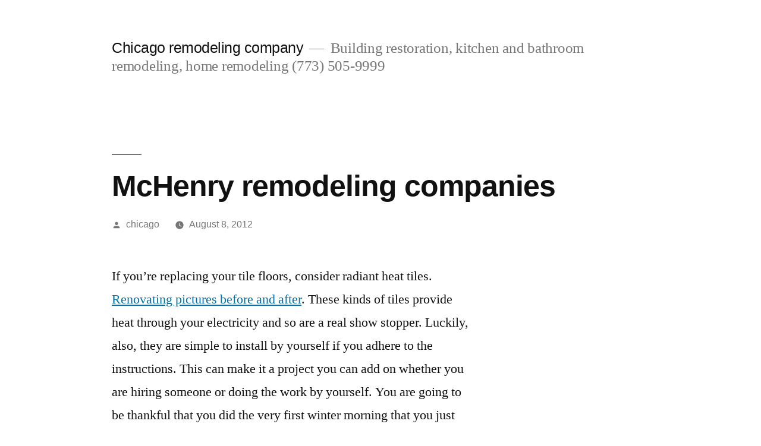

--- FILE ---
content_type: text/html; charset=UTF-8
request_url: https://www.chicagoremodelingcompany.com/mchenry-remodeling-companies/
body_size: 19736
content:
<!doctype html>
<html dir="ltr" lang="en-US">
<head>
	<meta charset="UTF-8" />
	<meta name="viewport" content="width=device-width, initial-scale=1.0" />
	<link rel="profile" href="https://gmpg.org/xfn/11" />
	<title>McHenry Bathroom remodeling ideas and pictures | Chicago remodeling company</title>
<style id="wpr-usedcss">img.emoji{display:inline!important;border:none!important;box-shadow:none!important;height:1em!important;width:1em!important;margin:0 .07em!important;vertical-align:-.1em!important;background:0 0!important;padding:0!important}:where(.wp-block-button__link){border-radius:9999px;box-shadow:none;padding:calc(.667em + 2px) calc(1.333em + 2px);text-decoration:none}:where(.wp-block-calendar table:not(.has-background) th){background:#ddd}:where(.wp-block-columns){margin-bottom:1.75em}:where(.wp-block-columns.has-background){padding:1.25em 2.375em}:where(.wp-block-post-comments input[type=submit]){border:none}:where(.wp-block-cover-image:not(.has-text-color)),:where(.wp-block-cover:not(.has-text-color)){color:#fff}:where(.wp-block-cover-image.is-light:not(.has-text-color)),:where(.wp-block-cover.is-light:not(.has-text-color)){color:#000}:where(.wp-block-file){margin-bottom:1.5em}:where(.wp-block-file__button){border-radius:2em;display:inline-block;padding:.5em 1em}:where(.wp-block-file__button):is(a):active,:where(.wp-block-file__button):is(a):focus,:where(.wp-block-file__button):is(a):hover,:where(.wp-block-file__button):is(a):visited{box-shadow:none;color:#fff;opacity:.85;text-decoration:none}:where(.wp-block-latest-comments:not([style*=line-height] .wp-block-latest-comments__comment)){line-height:1.1}:where(.wp-block-latest-comments:not([style*=line-height] .wp-block-latest-comments__comment-excerpt p)){line-height:1.8}ul{box-sizing:border-box}:where(.wp-block-navigation.has-background .wp-block-navigation-item a:not(.wp-element-button)),:where(.wp-block-navigation.has-background .wp-block-navigation-submenu a:not(.wp-element-button)){padding:.5em 1em}:where(.wp-block-navigation .wp-block-navigation__submenu-container .wp-block-navigation-item a:not(.wp-element-button)),:where(.wp-block-navigation .wp-block-navigation__submenu-container .wp-block-navigation-submenu a:not(.wp-element-button)),:where(.wp-block-navigation .wp-block-navigation__submenu-container .wp-block-navigation-submenu button.wp-block-navigation-item__content),:where(.wp-block-navigation .wp-block-navigation__submenu-container .wp-block-pages-list__item button.wp-block-navigation-item__content){padding:.5em 1em}:where(p.has-text-color:not(.has-link-color)) a{color:inherit}:where(.wp-block-post-excerpt){margin-bottom:var(--wp--style--block-gap);margin-top:var(--wp--style--block-gap)}:where(.wp-block-preformatted.has-background){padding:1.25em 2.375em}:where(.wp-block-pullquote){margin:0 0 1em}:where(.wp-block-search__button){border:1px solid #ccc;padding:6px 10px}:where(.wp-block-search__button-inside .wp-block-search__inside-wrapper){border:1px solid #949494;box-sizing:border-box;padding:4px}:where(.wp-block-search__button-inside .wp-block-search__inside-wrapper) .wp-block-search__input{border:none;border-radius:0;padding:0 4px}:where(.wp-block-search__button-inside .wp-block-search__inside-wrapper) .wp-block-search__input:focus{outline:0}:where(.wp-block-search__button-inside .wp-block-search__inside-wrapper) :where(.wp-block-search__button){padding:4px 8px}:where(.wp-block-term-description){margin-bottom:var(--wp--style--block-gap);margin-top:var(--wp--style--block-gap)}:where(pre.wp-block-verse){font-family:inherit}.entry-content{counter-reset:footnotes}:root{--wp--preset--font-size--normal:16px;--wp--preset--font-size--huge:42px}.screen-reader-text{clip:rect(1px,1px,1px,1px);word-wrap:normal!important;border:0;-webkit-clip-path:inset(50%);clip-path:inset(50%);height:1px;margin:-1px;overflow:hidden;padding:0;position:absolute;width:1px}.screen-reader-text:focus{clip:auto!important;background-color:#ddd;-webkit-clip-path:none;clip-path:none;color:#444;display:block;font-size:1em;height:auto;left:5px;line-height:normal;padding:15px 23px 14px;text-decoration:none;top:5px;width:auto;z-index:100000}html :where(.has-border-color){border-style:solid}html :where([style*=border-top-color]){border-top-style:solid}html :where([style*=border-right-color]){border-right-style:solid}html :where([style*=border-bottom-color]){border-bottom-style:solid}html :where([style*=border-left-color]){border-left-style:solid}html :where([style*=border-width]){border-style:solid}html :where([style*=border-top-width]){border-top-style:solid}html :where([style*=border-right-width]){border-right-style:solid}html :where([style*=border-bottom-width]){border-bottom-style:solid}html :where([style*=border-left-width]){border-left-style:solid}html :where(img[class*=wp-image-]){height:auto;max-width:100%}:where(figure){margin:0 0 1em}html :where(.is-position-sticky){--wp-admin--admin-bar--position-offset:var(--wp-admin--admin-bar--height,0px)}@media screen and (max-width:600px){html :where(.is-position-sticky){--wp-admin--admin-bar--position-offset:0px}}:where(.wp-block-group.has-background){padding:1.25em 2.375em}body{--wp--preset--color--black:#000000;--wp--preset--color--cyan-bluish-gray:#abb8c3;--wp--preset--color--white:#FFF;--wp--preset--color--pale-pink:#f78da7;--wp--preset--color--vivid-red:#cf2e2e;--wp--preset--color--luminous-vivid-orange:#ff6900;--wp--preset--color--luminous-vivid-amber:#fcb900;--wp--preset--color--light-green-cyan:#7bdcb5;--wp--preset--color--vivid-green-cyan:#00d084;--wp--preset--color--pale-cyan-blue:#8ed1fc;--wp--preset--color--vivid-cyan-blue:#0693e3;--wp--preset--color--vivid-purple:#9b51e0;--wp--preset--color--primary:#0073a8;--wp--preset--color--secondary:#005075;--wp--preset--color--dark-gray:#111;--wp--preset--color--light-gray:#767676;--wp--preset--gradient--vivid-cyan-blue-to-vivid-purple:linear-gradient(135deg,rgba(6, 147, 227, 1) 0%,rgb(155, 81, 224) 100%);--wp--preset--gradient--light-green-cyan-to-vivid-green-cyan:linear-gradient(135deg,rgb(122, 220, 180) 0%,rgb(0, 208, 130) 100%);--wp--preset--gradient--luminous-vivid-amber-to-luminous-vivid-orange:linear-gradient(135deg,rgba(252, 185, 0, 1) 0%,rgba(255, 105, 0, 1) 100%);--wp--preset--gradient--luminous-vivid-orange-to-vivid-red:linear-gradient(135deg,rgba(255, 105, 0, 1) 0%,rgb(207, 46, 46) 100%);--wp--preset--gradient--very-light-gray-to-cyan-bluish-gray:linear-gradient(135deg,rgb(238, 238, 238) 0%,rgb(169, 184, 195) 100%);--wp--preset--gradient--cool-to-warm-spectrum:linear-gradient(135deg,rgb(74, 234, 220) 0%,rgb(151, 120, 209) 20%,rgb(207, 42, 186) 40%,rgb(238, 44, 130) 60%,rgb(251, 105, 98) 80%,rgb(254, 248, 76) 100%);--wp--preset--gradient--blush-light-purple:linear-gradient(135deg,rgb(255, 206, 236) 0%,rgb(152, 150, 240) 100%);--wp--preset--gradient--blush-bordeaux:linear-gradient(135deg,rgb(254, 205, 165) 0%,rgb(254, 45, 45) 50%,rgb(107, 0, 62) 100%);--wp--preset--gradient--luminous-dusk:linear-gradient(135deg,rgb(255, 203, 112) 0%,rgb(199, 81, 192) 50%,rgb(65, 88, 208) 100%);--wp--preset--gradient--pale-ocean:linear-gradient(135deg,rgb(255, 245, 203) 0%,rgb(182, 227, 212) 50%,rgb(51, 167, 181) 100%);--wp--preset--gradient--electric-grass:linear-gradient(135deg,rgb(202, 248, 128) 0%,rgb(113, 206, 126) 100%);--wp--preset--gradient--midnight:linear-gradient(135deg,rgb(2, 3, 129) 0%,rgb(40, 116, 252) 100%);--wp--preset--font-size--small:19.5px;--wp--preset--font-size--medium:20px;--wp--preset--font-size--large:36.5px;--wp--preset--font-size--x-large:42px;--wp--preset--font-size--normal:22px;--wp--preset--font-size--huge:49.5px;--wp--preset--spacing--20:0.44rem;--wp--preset--spacing--30:0.67rem;--wp--preset--spacing--40:1rem;--wp--preset--spacing--50:1.5rem;--wp--preset--spacing--60:2.25rem;--wp--preset--spacing--70:3.38rem;--wp--preset--spacing--80:5.06rem;--wp--preset--shadow--natural:6px 6px 9px rgba(0, 0, 0, .2);--wp--preset--shadow--deep:12px 12px 50px rgba(0, 0, 0, .4);--wp--preset--shadow--sharp:6px 6px 0px rgba(0, 0, 0, .2);--wp--preset--shadow--outlined:6px 6px 0px -3px rgba(255, 255, 255, 1),6px 6px rgba(0, 0, 0, 1);--wp--preset--shadow--crisp:6px 6px 0px rgba(0, 0, 0, 1)}:where(.is-layout-flex){gap:.5em}:where(.is-layout-grid){gap:.5em}:where(.wp-block-post-template.is-layout-flex){gap:1.25em}:where(.wp-block-post-template.is-layout-grid){gap:1.25em}:where(.wp-block-columns.is-layout-flex){gap:2em}:where(.wp-block-columns.is-layout-grid){gap:2em}@font-face{font-display:swap;font-family:NonBreakingSpaceOverride;src:url([data-uri]) format("woff2"),url([data-uri]) format("woff")}.entry-footer:lang(ar),.entry-meta:lang(ar),.post-navigation .post-title:lang(ar),.site-info:lang(ar),.site-title:lang(ar),.widget_archive ul li:lang(ar),.widget_categories ul li:lang(ar),.widget_meta ul li:lang(ar),.widget_recent_comments ul li:lang(ar),.widget_recent_entries ul li:lang(ar),body:lang(ar),h1:lang(ar),h2:lang(ar),h3:lang(ar),input:lang(ar),input:lang(ar)[type=submit]{font-family:Tahoma,Arial,sans-serif}.entry-footer:lang(ary),.entry-meta:lang(ary),.post-navigation .post-title:lang(ary),.site-info:lang(ary),.site-title:lang(ary),.widget_archive ul li:lang(ary),.widget_categories ul li:lang(ary),.widget_meta ul li:lang(ary),.widget_recent_comments ul li:lang(ary),.widget_recent_entries ul li:lang(ary),body:lang(ary),h1:lang(ary),h2:lang(ary),h3:lang(ary),input:lang(ary),input:lang(ary)[type=submit]{font-family:Tahoma,Arial,sans-serif}.entry-footer:lang(azb),.entry-meta:lang(azb),.post-navigation .post-title:lang(azb),.site-info:lang(azb),.site-title:lang(azb),.widget_archive ul li:lang(azb),.widget_categories ul li:lang(azb),.widget_meta ul li:lang(azb),.widget_recent_comments ul li:lang(azb),.widget_recent_entries ul li:lang(azb),body:lang(azb),h1:lang(azb),h2:lang(azb),h3:lang(azb),input:lang(azb),input:lang(azb)[type=submit]{font-family:Tahoma,Arial,sans-serif}.entry-footer:lang(ckb),.entry-meta:lang(ckb),.post-navigation .post-title:lang(ckb),.site-info:lang(ckb),.site-title:lang(ckb),.widget_archive ul li:lang(ckb),.widget_categories ul li:lang(ckb),.widget_meta ul li:lang(ckb),.widget_recent_comments ul li:lang(ckb),.widget_recent_entries ul li:lang(ckb),body:lang(ckb),h1:lang(ckb),h2:lang(ckb),h3:lang(ckb),input:lang(ckb),input:lang(ckb)[type=submit]{font-family:Tahoma,Arial,sans-serif}.entry-footer:lang(fa-IR),.entry-meta:lang(fa-IR),.post-navigation .post-title:lang(fa-IR),.site-info:lang(fa-IR),.site-title:lang(fa-IR),.widget_archive ul li:lang(fa-IR),.widget_categories ul li:lang(fa-IR),.widget_meta ul li:lang(fa-IR),.widget_recent_comments ul li:lang(fa-IR),.widget_recent_entries ul li:lang(fa-IR),body:lang(fa-IR),h1:lang(fa-IR),h2:lang(fa-IR),h3:lang(fa-IR),input:lang(fa-IR),input:lang(fa-IR)[type=submit]{font-family:Tahoma,Arial,sans-serif}.entry-footer:lang(haz),.entry-meta:lang(haz),.post-navigation .post-title:lang(haz),.site-info:lang(haz),.site-title:lang(haz),.widget_archive ul li:lang(haz),.widget_categories ul li:lang(haz),.widget_meta ul li:lang(haz),.widget_recent_comments ul li:lang(haz),.widget_recent_entries ul li:lang(haz),body:lang(haz),h1:lang(haz),h2:lang(haz),h3:lang(haz),input:lang(haz),input:lang(haz)[type=submit]{font-family:Tahoma,Arial,sans-serif}.entry-footer:lang(ps),.entry-meta:lang(ps),.post-navigation .post-title:lang(ps),.site-info:lang(ps),.site-title:lang(ps),.widget_archive ul li:lang(ps),.widget_categories ul li:lang(ps),.widget_meta ul li:lang(ps),.widget_recent_comments ul li:lang(ps),.widget_recent_entries ul li:lang(ps),body:lang(ps),h1:lang(ps),h2:lang(ps),h3:lang(ps),input:lang(ps),input:lang(ps)[type=submit]{font-family:Tahoma,Arial,sans-serif}.entry-footer:lang(be),.entry-meta:lang(be),.post-navigation .post-title:lang(be),.site-info:lang(be),.site-title:lang(be),.widget_archive ul li:lang(be),.widget_categories ul li:lang(be),.widget_meta ul li:lang(be),.widget_recent_comments ul li:lang(be),.widget_recent_entries ul li:lang(be),body:lang(be),h1:lang(be),h2:lang(be),h3:lang(be),input:lang(be),input:lang(be)[type=submit]{font-family:"Helvetica Neue",Helvetica,"Segoe UI",Arial,sans-serif}.entry-footer:lang(bg-BG),.entry-meta:lang(bg-BG),.post-navigation .post-title:lang(bg-BG),.site-info:lang(bg-BG),.site-title:lang(bg-BG),.widget_archive ul li:lang(bg-BG),.widget_categories ul li:lang(bg-BG),.widget_meta ul li:lang(bg-BG),.widget_recent_comments ul li:lang(bg-BG),.widget_recent_entries ul li:lang(bg-BG),body:lang(bg-BG),h1:lang(bg-BG),h2:lang(bg-BG),h3:lang(bg-BG),input:lang(bg-BG),input:lang(bg-BG)[type=submit]{font-family:"Helvetica Neue",Helvetica,"Segoe UI",Arial,sans-serif}.entry-footer:lang(kk),.entry-meta:lang(kk),.post-navigation .post-title:lang(kk),.site-info:lang(kk),.site-title:lang(kk),.widget_archive ul li:lang(kk),.widget_categories ul li:lang(kk),.widget_meta ul li:lang(kk),.widget_recent_comments ul li:lang(kk),.widget_recent_entries ul li:lang(kk),body:lang(kk),h1:lang(kk),h2:lang(kk),h3:lang(kk),input:lang(kk),input:lang(kk)[type=submit]{font-family:"Helvetica Neue",Helvetica,"Segoe UI",Arial,sans-serif}.entry-footer:lang(mk-MK),.entry-meta:lang(mk-MK),.post-navigation .post-title:lang(mk-MK),.site-info:lang(mk-MK),.site-title:lang(mk-MK),.widget_archive ul li:lang(mk-MK),.widget_categories ul li:lang(mk-MK),.widget_meta ul li:lang(mk-MK),.widget_recent_comments ul li:lang(mk-MK),.widget_recent_entries ul li:lang(mk-MK),body:lang(mk-MK),h1:lang(mk-MK),h2:lang(mk-MK),h3:lang(mk-MK),input:lang(mk-MK),input:lang(mk-MK)[type=submit]{font-family:"Helvetica Neue",Helvetica,"Segoe UI",Arial,sans-serif}.entry-footer:lang(mn),.entry-meta:lang(mn),.post-navigation .post-title:lang(mn),.site-info:lang(mn),.site-title:lang(mn),.widget_archive ul li:lang(mn),.widget_categories ul li:lang(mn),.widget_meta ul li:lang(mn),.widget_recent_comments ul li:lang(mn),.widget_recent_entries ul li:lang(mn),body:lang(mn),h1:lang(mn),h2:lang(mn),h3:lang(mn),input:lang(mn),input:lang(mn)[type=submit]{font-family:"Helvetica Neue",Helvetica,"Segoe UI",Arial,sans-serif}.entry-footer:lang(ru-RU),.entry-meta:lang(ru-RU),.post-navigation .post-title:lang(ru-RU),.site-info:lang(ru-RU),.site-title:lang(ru-RU),.widget_archive ul li:lang(ru-RU),.widget_categories ul li:lang(ru-RU),.widget_meta ul li:lang(ru-RU),.widget_recent_comments ul li:lang(ru-RU),.widget_recent_entries ul li:lang(ru-RU),body:lang(ru-RU),h1:lang(ru-RU),h2:lang(ru-RU),h3:lang(ru-RU),input:lang(ru-RU),input:lang(ru-RU)[type=submit]{font-family:"Helvetica Neue",Helvetica,"Segoe UI",Arial,sans-serif}.entry-footer:lang(sah),.entry-meta:lang(sah),.post-navigation .post-title:lang(sah),.site-info:lang(sah),.site-title:lang(sah),.widget_archive ul li:lang(sah),.widget_categories ul li:lang(sah),.widget_meta ul li:lang(sah),.widget_recent_comments ul li:lang(sah),.widget_recent_entries ul li:lang(sah),body:lang(sah),h1:lang(sah),h2:lang(sah),h3:lang(sah),input:lang(sah),input:lang(sah)[type=submit]{font-family:"Helvetica Neue",Helvetica,"Segoe UI",Arial,sans-serif}.entry-footer:lang(sr-RS),.entry-meta:lang(sr-RS),.post-navigation .post-title:lang(sr-RS),.site-info:lang(sr-RS),.site-title:lang(sr-RS),.widget_archive ul li:lang(sr-RS),.widget_categories ul li:lang(sr-RS),.widget_meta ul li:lang(sr-RS),.widget_recent_comments ul li:lang(sr-RS),.widget_recent_entries ul li:lang(sr-RS),body:lang(sr-RS),h1:lang(sr-RS),h2:lang(sr-RS),h3:lang(sr-RS),input:lang(sr-RS),input:lang(sr-RS)[type=submit]{font-family:"Helvetica Neue",Helvetica,"Segoe UI",Arial,sans-serif}.entry-footer:lang(tt-RU),.entry-meta:lang(tt-RU),.post-navigation .post-title:lang(tt-RU),.site-info:lang(tt-RU),.site-title:lang(tt-RU),.widget_archive ul li:lang(tt-RU),.widget_categories ul li:lang(tt-RU),.widget_meta ul li:lang(tt-RU),.widget_recent_comments ul li:lang(tt-RU),.widget_recent_entries ul li:lang(tt-RU),body:lang(tt-RU),h1:lang(tt-RU),h2:lang(tt-RU),h3:lang(tt-RU),input:lang(tt-RU),input:lang(tt-RU)[type=submit]{font-family:"Helvetica Neue",Helvetica,"Segoe UI",Arial,sans-serif}.entry-footer:lang(uk),.entry-meta:lang(uk),.post-navigation .post-title:lang(uk),.site-info:lang(uk),.site-title:lang(uk),.widget_archive ul li:lang(uk),.widget_categories ul li:lang(uk),.widget_meta ul li:lang(uk),.widget_recent_comments ul li:lang(uk),.widget_recent_entries ul li:lang(uk),body:lang(uk),h1:lang(uk),h2:lang(uk),h3:lang(uk),input:lang(uk),input:lang(uk)[type=submit]{font-family:"Helvetica Neue",Helvetica,"Segoe UI",Arial,sans-serif}.entry-footer:lang(zh-HK),.entry-meta:lang(zh-HK),.post-navigation .post-title:lang(zh-HK),.site-info:lang(zh-HK),.site-title:lang(zh-HK),.widget_archive ul li:lang(zh-HK),.widget_categories ul li:lang(zh-HK),.widget_meta ul li:lang(zh-HK),.widget_recent_comments ul li:lang(zh-HK),.widget_recent_entries ul li:lang(zh-HK),body:lang(zh-HK),h1:lang(zh-HK),h2:lang(zh-HK),h3:lang(zh-HK),input:lang(zh-HK),input:lang(zh-HK)[type=submit]{font-family:-apple-system,BlinkMacSystemFont,"PingFang HK","Helvetica Neue","Microsoft YaHei New",'STHeiti Light',sans-serif}.entry-footer:lang(zh-TW),.entry-meta:lang(zh-TW),.post-navigation .post-title:lang(zh-TW),.site-info:lang(zh-TW),.site-title:lang(zh-TW),.widget_archive ul li:lang(zh-TW),.widget_categories ul li:lang(zh-TW),.widget_meta ul li:lang(zh-TW),.widget_recent_comments ul li:lang(zh-TW),.widget_recent_entries ul li:lang(zh-TW),body:lang(zh-TW),h1:lang(zh-TW),h2:lang(zh-TW),h3:lang(zh-TW),input:lang(zh-TW),input:lang(zh-TW)[type=submit]{font-family:-apple-system,BlinkMacSystemFont,"PingFang TC","Helvetica Neue","Microsoft YaHei New",'STHeiti Light',sans-serif}.entry-footer:lang(zh-CN),.entry-meta:lang(zh-CN),.post-navigation .post-title:lang(zh-CN),.site-info:lang(zh-CN),.site-title:lang(zh-CN),.widget_archive ul li:lang(zh-CN),.widget_categories ul li:lang(zh-CN),.widget_meta ul li:lang(zh-CN),.widget_recent_comments ul li:lang(zh-CN),.widget_recent_entries ul li:lang(zh-CN),body:lang(zh-CN),h1:lang(zh-CN),h2:lang(zh-CN),h3:lang(zh-CN),input:lang(zh-CN),input:lang(zh-CN)[type=submit]{font-family:-apple-system,BlinkMacSystemFont,"PingFang SC","Helvetica Neue","Microsoft YaHei New",'STHeiti Light',sans-serif}.entry-footer:lang(bn-BD),.entry-meta:lang(bn-BD),.post-navigation .post-title:lang(bn-BD),.site-info:lang(bn-BD),.site-title:lang(bn-BD),.widget_archive ul li:lang(bn-BD),.widget_categories ul li:lang(bn-BD),.widget_meta ul li:lang(bn-BD),.widget_recent_comments ul li:lang(bn-BD),.widget_recent_entries ul li:lang(bn-BD),body:lang(bn-BD),h1:lang(bn-BD),h2:lang(bn-BD),h3:lang(bn-BD),input:lang(bn-BD),input:lang(bn-BD)[type=submit]{font-family:Arial,sans-serif}.entry-footer:lang(hi-IN),.entry-meta:lang(hi-IN),.post-navigation .post-title:lang(hi-IN),.site-info:lang(hi-IN),.site-title:lang(hi-IN),.widget_archive ul li:lang(hi-IN),.widget_categories ul li:lang(hi-IN),.widget_meta ul li:lang(hi-IN),.widget_recent_comments ul li:lang(hi-IN),.widget_recent_entries ul li:lang(hi-IN),body:lang(hi-IN),h1:lang(hi-IN),h2:lang(hi-IN),h3:lang(hi-IN),input:lang(hi-IN),input:lang(hi-IN)[type=submit]{font-family:Arial,sans-serif}.entry-footer:lang(mr),.entry-meta:lang(mr),.post-navigation .post-title:lang(mr),.site-info:lang(mr),.site-title:lang(mr),.widget_archive ul li:lang(mr),.widget_categories ul li:lang(mr),.widget_meta ul li:lang(mr),.widget_recent_comments ul li:lang(mr),.widget_recent_entries ul li:lang(mr),body:lang(mr),h1:lang(mr),h2:lang(mr),h3:lang(mr),input:lang(mr),input:lang(mr)[type=submit]{font-family:Arial,sans-serif}.entry-footer:lang(ne-NP),.entry-meta:lang(ne-NP),.post-navigation .post-title:lang(ne-NP),.site-info:lang(ne-NP),.site-title:lang(ne-NP),.widget_archive ul li:lang(ne-NP),.widget_categories ul li:lang(ne-NP),.widget_meta ul li:lang(ne-NP),.widget_recent_comments ul li:lang(ne-NP),.widget_recent_entries ul li:lang(ne-NP),body:lang(ne-NP),h1:lang(ne-NP),h2:lang(ne-NP),h3:lang(ne-NP),input:lang(ne-NP),input:lang(ne-NP)[type=submit]{font-family:Arial,sans-serif}.entry-footer:lang(el),.entry-meta:lang(el),.post-navigation .post-title:lang(el),.site-info:lang(el),.site-title:lang(el),.widget_archive ul li:lang(el),.widget_categories ul li:lang(el),.widget_meta ul li:lang(el),.widget_recent_comments ul li:lang(el),.widget_recent_entries ul li:lang(el),body:lang(el),h1:lang(el),h2:lang(el),h3:lang(el),input:lang(el),input:lang(el)[type=submit]{font-family:"Helvetica Neue",Helvetica,Arial,sans-serif}.entry-footer:lang(gu),.entry-meta:lang(gu),.post-navigation .post-title:lang(gu),.site-info:lang(gu),.site-title:lang(gu),.widget_archive ul li:lang(gu),.widget_categories ul li:lang(gu),.widget_meta ul li:lang(gu),.widget_recent_comments ul li:lang(gu),.widget_recent_entries ul li:lang(gu),body:lang(gu),h1:lang(gu),h2:lang(gu),h3:lang(gu),input:lang(gu),input:lang(gu)[type=submit]{font-family:Arial,sans-serif}.entry-footer:lang(he-IL),.entry-meta:lang(he-IL),.post-navigation .post-title:lang(he-IL),.site-info:lang(he-IL),.site-title:lang(he-IL),.widget_archive ul li:lang(he-IL),.widget_categories ul li:lang(he-IL),.widget_meta ul li:lang(he-IL),.widget_recent_comments ul li:lang(he-IL),.widget_recent_entries ul li:lang(he-IL),body:lang(he-IL),h1:lang(he-IL),h2:lang(he-IL),h3:lang(he-IL),input:lang(he-IL),input:lang(he-IL)[type=submit]{font-family:"Arial Hebrew",Arial,sans-serif}.entry-footer:lang(ja),.entry-meta:lang(ja),.post-navigation .post-title:lang(ja),.site-info:lang(ja),.site-title:lang(ja),.widget_archive ul li:lang(ja),.widget_categories ul li:lang(ja),.widget_meta ul li:lang(ja),.widget_recent_comments ul li:lang(ja),.widget_recent_entries ul li:lang(ja),body:lang(ja),h1:lang(ja),h2:lang(ja),h3:lang(ja),input:lang(ja),input:lang(ja)[type=submit]{font-family:-apple-system,BlinkMacSystemFont,"Hiragino Sans",Meiryo,"Helvetica Neue",sans-serif}.entry-footer:lang(ko-KR),.entry-meta:lang(ko-KR),.post-navigation .post-title:lang(ko-KR),.site-info:lang(ko-KR),.site-title:lang(ko-KR),.widget_archive ul li:lang(ko-KR),.widget_categories ul li:lang(ko-KR),.widget_meta ul li:lang(ko-KR),.widget_recent_comments ul li:lang(ko-KR),.widget_recent_entries ul li:lang(ko-KR),body:lang(ko-KR),h1:lang(ko-KR),h2:lang(ko-KR),h3:lang(ko-KR),input:lang(ko-KR),input:lang(ko-KR)[type=submit]{font-family:"Apple SD Gothic Neo","Malgun Gothic","Nanum Gothic",Dotum,sans-serif}.entry-footer:lang(th),.entry-meta:lang(th),.post-navigation .post-title:lang(th),.site-info:lang(th),.site-title:lang(th),.widget_archive ul li:lang(th),.widget_categories ul li:lang(th),.widget_meta ul li:lang(th),.widget_recent_comments ul li:lang(th),.widget_recent_entries ul li:lang(th),body:lang(th),h1:lang(th),h2:lang(th),h3:lang(th),input:lang(th),input:lang(th)[type=submit]{font-family:"Sukhumvit Set","Helvetica Neue",helvetica,arial,sans-serif}.entry-footer:lang(vi),.entry-meta:lang(vi),.post-navigation .post-title:lang(vi),.site-info:lang(vi),.site-title:lang(vi),.widget_archive ul li:lang(vi),.widget_categories ul li:lang(vi),.widget_meta ul li:lang(vi),.widget_recent_comments ul li:lang(vi),.widget_recent_entries ul li:lang(vi),body:lang(vi),h1:lang(vi),h2:lang(vi),h3:lang(vi),input:lang(vi),input:lang(vi)[type=submit]{font-family:"Libre Franklin",sans-serif}html{line-height:1.15;-webkit-text-size-adjust:100%}body{margin:0}h1{font-size:2em;margin:.67em 0}a{background-color:transparent}img{border-style:none}input{font-family:inherit;font-size:100%;line-height:1.15;margin:0}input{overflow:visible}[type=submit]{-webkit-appearance:button}[type=submit]::-moz-focus-inner{border-style:none;padding:0}[type=submit]:-moz-focusring{outline:ButtonText dotted 1px}[type=number]::-webkit-inner-spin-button,[type=number]::-webkit-outer-spin-button{height:auto}[type=search]{-webkit-appearance:textfield;outline-offset:-2px}[type=search]::-webkit-search-decoration{-webkit-appearance:none}::-webkit-file-upload-button{-webkit-appearance:button;font:inherit}html{font-size:22px}body{-webkit-font-smoothing:antialiased;-moz-osx-font-smoothing:grayscale;background-color:#fff;color:#111;font-family:NonBreakingSpaceOverride,"Hoefler Text",Garamond,"Times New Roman",serif;font-weight:400;font-size:1em;line-height:1.8;margin:0;text-rendering:optimizeLegibility}input{color:#111;font-family:NonBreakingSpaceOverride,"Hoefler Text",Garamond,"Times New Roman",serif;font-weight:400;line-height:1.8;text-rendering:optimizeLegibility}.entry-footer,.entry-meta,.post-navigation .post-title,.site-info,.site-title,h1,h2,h3{font-family:-apple-system,BlinkMacSystemFont,"Segoe UI",Roboto,Oxygen,Ubuntu,Cantarell,"Fira Sans","Droid Sans","Helvetica Neue",sans-serif}.post-navigation .post-title,.site-title,h1,h2,h3{font-weight:700;letter-spacing:-.02em;line-height:1.2;-webkit-font-smoothing:antialiased;-moz-osx-font-smoothing:grayscale}.nav-links,.site-branding{line-height:1.25}h1{font-size:2.25em}@media only screen and (min-width:768px){h1{font-size:2.8125em}}.entry-title,h2{font-size:1.6875em}@media only screen and (min-width:768px){.entry-title,h2{font-size:2.25em}}h3{font-size:1.6875em}.nav-links,.site-description,.site-title{font-size:1.125em}.entry-footer,.entry-meta,.site-info,img:after{font-size:.71111em}.site-title{font-weight:400}.site-description{letter-spacing:-.01em}.entry-title,.post-navigation .post-title{-webkit-hyphens:auto;-moz-hyphens:auto;-ms-hyphens:auto;hyphens:auto;word-break:break-word;word-wrap:break-word}p{-webkit-font-smoothing:antialiased;-moz-osx-font-smoothing:grayscale}a{text-decoration:none}a:hover{text-decoration:none}a:focus{text-decoration:underline;text-decoration-thickness:2px}html{box-sizing:border-box}::-moz-selection{background-color:#bfdcea}::selection{background-color:#bfdcea}*,:after,:before{box-sizing:inherit}a:focus{outline:thin;outline-style:dotted;text-decoration:underline;text-decoration-thickness:2px}h1,h2,h3{clear:both;margin:1rem 0}h1:not(.site-title):before,h2:before{background:#767676;content:"\020";display:block;height:2px;margin:1rem 0;width:1em}ul{padding-left:1rem}ul{list-style:disc}ul ul{list-style-type:circle}li{line-height:1.8}li>ul{padding-left:2rem}img{height:auto;max-width:100%;position:relative}input[type=submit]{transition:background 150ms ease-in-out;background:#0073aa;border:none;border-radius:5px;box-sizing:border-box;color:#fff;font-family:-apple-system,BlinkMacSystemFont,"Segoe UI",Roboto,Oxygen,Ubuntu,Cantarell,"Fira Sans","Droid Sans","Helvetica Neue",sans-serif;font-size:.88889em;font-weight:700;line-height:1.2;outline:0;padding:.76rem 1rem;text-decoration:none;vertical-align:bottom}input[type=submit]:hover{background:#111;cursor:pointer}input[type=submit]:visited{color:#fff;text-decoration:none}input[type=submit]:focus{background:#111;outline:dotted thin;outline-offset:-4px}input[type=number],input[type=search],input[type=url]{-webkit-backface-visibility:hidden;background:#fff;border:1px solid #ccc;box-sizing:border-box;outline:0;padding:.36rem .66rem;-webkit-appearance:none;outline-offset:0;border-radius:0}input[type=number]:focus,input[type=search]:focus,input[type=url]:focus{border-color:#0073aa;outline:rgba(0,115,170,.15) solid thin;outline-offset:-4px}input[type=search]::-webkit-search-decoration{display:none}form p{margin:1rem 0}a{transition:color 110ms ease-in-out;color:#0073aa}a:visited{color:#0073aa}a:active,a:hover{color:#005177;outline:0;text-decoration:none}a:focus{outline:dotted thin;text-decoration:underline;text-decoration-thickness:2px}.post-navigation{margin:calc(3 * 1rem) 0}@media only screen and (min-width:768px){.entry-title{-webkit-hyphens:none;-moz-hyphens:none;-ms-hyphens:none;hyphens:none}.post-navigation{margin:calc(3 * 1rem) calc(10% + 60px);max-width:calc(6 * (100vw / 12))}}.post-navigation .nav-links{margin:0 1rem;max-width:100%;display:flex;flex-direction:column}@media only screen and (min-width:768px){.post-navigation .nav-links{margin:0}}.post-navigation .nav-links a .meta-nav{color:#767676;user-select:none}.post-navigation .nav-links a .meta-nav:after,.post-navigation .nav-links a .meta-nav:before{display:none;content:"—";width:2em;color:#767676;height:1em}.post-navigation .nav-links a .post-title{hyphens:auto}.post-navigation .nav-links a:hover{color:#005177}.post-navigation .nav-links .nav-previous{order:2}.post-navigation .nav-links .nav-previous+.nav-next{margin-bottom:1rem}.post-navigation .nav-links .nav-previous .meta-nav:before{display:inline}.post-navigation .nav-links .nav-next{order:1}@media only screen and (min-width:1168px){.post-navigation{margin:calc(3 * 1rem) 0;max-width:100%}.post-navigation .nav-links{flex-direction:row;margin:0 calc(10% + 60px);max-width:calc(6 * (100vw / 12) - 28px)}.post-navigation .nav-links .nav-next,.post-navigation .nav-links .nav-previous{min-width:calc(50% - 2 * 1rem)}.post-navigation .nav-links .nav-previous{order:1}.post-navigation .nav-links .nav-next{order:2;padding-left:1rem}}.post-navigation .nav-links .nav-next .meta-nav:after{display:inline}.screen-reader-text{border:0;clip:rect(1px,1px,1px,1px);clip-path:inset(50%);height:1px;margin:-1px;overflow:hidden;padding:0;position:absolute!important;width:1px;word-wrap:normal!important}.screen-reader-text:focus{background-color:#f1f1f1;border-radius:3px;box-shadow:0 0 2px 2px rgba(0,0,0,.6);clip:auto!important;clip-path:none;color:#21759b;display:block;font-size:.875rem;font-weight:700;height:auto;left:5px;line-height:normal;padding:15px 23px 14px;text-decoration:none;top:5px;width:auto;z-index:100000}.entry-content:after,.entry-content:before,.site-content:after,.site-content:before,.site-footer:after,.site-footer:before,.site-header:after,.site-header:before{content:"";display:table;table-layout:fixed}.entry-content:after,.site-content:after,.site-footer:after,.site-header:after{clear:both}#page{width:100%}.site-content{overflow:hidden}.site-header{padding:1em}.site-branding{color:#767676;-webkit-hyphens:auto;-moz-hyphens:auto;-ms-hyphens:auto;hyphens:auto;position:relative;word-wrap:break-word}@media only screen and (min-width:768px){.site-header{margin:0;padding:3rem 0}.site-branding{margin:0 calc(10% + 60px)}.site-title{display:inline}}.site-title{margin:auto;display:inline;color:#111}.site-title a{color:#111}.site-title a:link,.site-title a:visited{color:#111}.site-title a:hover{color:#4a4a4a}.site-title:not(:empty)+.site-description:not(:empty):before{content:"\2014";margin:0 .2em}.site-description{display:inline;color:#767676;font-weight:400;margin:0}.updated:not(.published){display:none}.entry{margin-top:calc(6 * 1rem)}.entry:first-of-type{margin-top:0}.entry .entry-header{margin:calc(3 * 1rem) 1rem 1rem;position:relative}@media only screen and (min-width:768px){.entry .entry-header{margin:calc(3 * 1rem) calc(10% + 60px) 1rem}}.entry .entry-title{margin:0}.entry .entry-title:before{background:#767676;content:"\020";display:block;height:2px;margin:1rem 0;width:1em}.entry .entry-title a{color:inherit}.entry .entry-title a:hover{color:#4a4a4a}.entry .entry-footer,.entry .entry-meta{color:#767676;font-weight:500}.entry .entry-footer>span,.entry .entry-meta>span{margin-right:1rem;display:inline-block}.entry .entry-footer>span:last-child,.entry .entry-meta>span:last-child{margin-right:0}.entry .entry-footer a,.entry .entry-meta a{transition:color 110ms ease-in-out;color:currentColor}.entry .entry-footer a:hover,.entry .entry-meta a:hover{text-decoration:none;color:#0073aa}.entry .entry-footer .svg-icon,.entry .entry-meta .svg-icon{position:relative;display:inline-block;vertical-align:middle;margin-right:.5em}.entry .entry-meta{margin:1rem 0}.entry .entry-footer{margin:calc(2 * 1rem) 1rem 1rem}@media only screen and (min-width:768px){.entry .entry-footer{margin:1rem calc(10% + 60px) calc(3 * 1rem);max-width:calc(8 * (100vw / 12) - 28px)}.entry .entry-footer{max-width:calc(6 * (100vw / 12) - 28px)}}.entry .entry-content{max-width:calc(100% - (2 * 1rem));margin:0 1rem}.entry .entry-content p{word-wrap:break-word}.entry .entry-content a{text-decoration:underline;text-decoration-thickness:2px}.entry .entry-content a:hover{text-decoration:none}#colophon .site-info,#colophon .widget-area{margin:calc(2 * 1rem) 1rem}@media only screen and (min-width:768px){.entry .entry-content{max-width:80%;margin:0 10%;padding:0 60px}#colophon .site-info,#colophon .widget-area{margin:calc(3 * 1rem) calc(10% + 60px)}}#colophon .widget-column{display:flex;flex-wrap:wrap}#colophon .widget-column .widget{-webkit-hyphens:auto;-moz-hyphens:auto;-ms-hyphens:auto;hyphens:auto;width:100%;word-wrap:break-word}@media only screen and (min-width:1168px){#colophon .widget-column .widget{margin-right:calc(3 * 1rem);width:calc(50% - (3 * 1rem))}}#colophon .site-info{color:#767676;-webkit-hyphens:auto;-moz-hyphens:auto;-ms-hyphens:auto;hyphens:auto;word-wrap:break-word}#colophon .site-info a{color:inherit}#colophon .site-info a:hover{text-decoration:none;color:#0073aa}#colophon .site-info .imprint{margin-right:1rem}.widget{margin:0 0 1rem}.widget .widget-title{font-size:1.6875em}.widget a{color:#0073aa}.widget a:hover{color:#005177}.widget_archive ul,.widget_categories ul,.widget_meta ul,.widget_recent_comments ul,.widget_recent_entries ul{padding:0;list-style:none}.widget_archive ul li,.widget_categories ul li,.widget_meta ul li,.widget_recent_comments ul li,.widget_recent_entries ul li{color:#767676;font-family:-apple-system,BlinkMacSystemFont,"Segoe UI",Roboto,Oxygen,Ubuntu,Cantarell,"Fira Sans","Droid Sans","Helvetica Neue",sans-serif;font-size:calc(22px * 1.125);font-weight:700;line-height:1.2;margin-top:.5rem;margin-bottom:.5rem}.widget_archive ul ul,.widget_categories ul ul,.widget_meta ul ul,.widget_recent_comments ul ul,.widget_recent_entries ul ul{counter-reset:submenu}.widget_archive ul ul>li>a::before,.widget_categories ul ul>li>a::before,.widget_meta ul ul>li>a::before,.widget_recent_comments ul ul>li>a::before,.widget_recent_entries ul ul>li>a::before{font-family:NonBreakingSpaceOverride,"Hoefler Text",Garamond,"Times New Roman",serif;font-weight:400;content:"– " counters(submenu, "– ", none);counter-increment:submenu}.widget_search .search-field{width:100%}@media only screen and (min-width:600px){.widget_search .search-field{width:auto}}.widget_search .search-submit{display:block;margin-top:1rem}.entry .entry-content>*{margin:32px 0;max-width:100%}@media only screen and (min-width:768px){.entry .entry-content>*{max-width:calc(8 * (100vw / 12) - 28px)}.entry .entry-content>*{margin:32px 0}}@media only screen and (min-width:1168px){.entry .entry-content>*{max-width:calc(6 * (100vw / 12) - 28px)}}.entry .entry-content>*>:first-child{margin-top:0}.entry .entry-content>*>:last-child{margin-bottom:0}.entry .entry-content .entry,.entry .entry-content .entry-content{margin:inherit;max-width:inherit;padding:inherit}@media only screen and (min-width:768px){.entry .entry-content .entry,.entry .entry-content .entry-content{margin:inherit;max-width:inherit;padding:inherit}}object{max-width:100%}svg{transition:fill 120ms ease-in-out;fill:currentColor}.recentcomments a{display:inline!important;padding:0!important;margin:0!important}</style>

		<!-- All in One SEO 4.9.2 - aioseo.com -->
	<meta name="description" content="Bathroom remodeling in McHenry, illinois ideas and pictures performed by remodeling companies in Chicago and north shore suburbs" />
	<meta name="robots" content="max-image-preview:large" />
	<meta name="author" content="chicago"/>
	<meta name="google-site-verification" content="9KxE8P4LqjGwSktKXy6INzPYENp9Gir3JdK2lgdREsw" />
	<meta name="msvalidate.01" content="0D1A891AB2C0FEC14AE64DF143A0753A" />
	<link rel="canonical" href="https://www.chicagoremodelingcompany.com/mchenry-remodeling-companies/" />
	<meta name="generator" content="All in One SEO (AIOSEO) 4.9.2" />
		<script type="application/ld+json" class="aioseo-schema">
			{"@context":"https:\/\/schema.org","@graph":[{"@type":"Article","@id":"https:\/\/www.chicagoremodelingcompany.com\/mchenry-remodeling-companies\/#article","name":"McHenry Bathroom remodeling ideas and pictures | Chicago remodeling company","headline":"McHenry remodeling companies","author":{"@id":"https:\/\/www.chicagoremodelingcompany.com\/author\/chicago\/#author"},"publisher":{"@id":"https:\/\/www.chicagoremodelingcompany.com\/#organization"},"image":{"@type":"ImageObject","url":"\/construction_pictures\/bathroom\/DSC00804.jpg","@id":"https:\/\/www.chicagoremodelingcompany.com\/mchenry-remodeling-companies\/#articleImage"},"datePublished":"2012-08-08T21:31:38-05:00","dateModified":"2012-08-08T22:54:40-05:00","inLanguage":"en-US","mainEntityOfPage":{"@id":"https:\/\/www.chicagoremodelingcompany.com\/mchenry-remodeling-companies\/#webpage"},"isPartOf":{"@id":"https:\/\/www.chicagoremodelingcompany.com\/mchenry-remodeling-companies\/#webpage"},"articleSection":"Bathroom remodeling, Bathroom Remodeling Ideas, Small Bathroom remodel, bathroom remodel pictures McHenry, bathroom remodeling ideas, McHenry bath remodeling contractor, McHenry bathroom remodeling, McHenry bathroom renovation, McHenry shower remodeling, remodeled bathrooms McHenry, small bathroom design ideas"},{"@type":"BreadcrumbList","@id":"https:\/\/www.chicagoremodelingcompany.com\/mchenry-remodeling-companies\/#breadcrumblist","itemListElement":[{"@type":"ListItem","@id":"https:\/\/www.chicagoremodelingcompany.com#listItem","position":1,"name":"Home","item":"https:\/\/www.chicagoremodelingcompany.com","nextItem":{"@type":"ListItem","@id":"https:\/\/www.chicagoremodelingcompany.com\/category\/bathroom-remodeling-ideas\/#listItem","name":"Bathroom Remodeling Ideas"}},{"@type":"ListItem","@id":"https:\/\/www.chicagoremodelingcompany.com\/category\/bathroom-remodeling-ideas\/#listItem","position":2,"name":"Bathroom Remodeling Ideas","item":"https:\/\/www.chicagoremodelingcompany.com\/category\/bathroom-remodeling-ideas\/","nextItem":{"@type":"ListItem","@id":"https:\/\/www.chicagoremodelingcompany.com\/mchenry-remodeling-companies\/#listItem","name":"McHenry remodeling companies"},"previousItem":{"@type":"ListItem","@id":"https:\/\/www.chicagoremodelingcompany.com#listItem","name":"Home"}},{"@type":"ListItem","@id":"https:\/\/www.chicagoremodelingcompany.com\/mchenry-remodeling-companies\/#listItem","position":3,"name":"McHenry remodeling companies","previousItem":{"@type":"ListItem","@id":"https:\/\/www.chicagoremodelingcompany.com\/category\/bathroom-remodeling-ideas\/#listItem","name":"Bathroom Remodeling Ideas"}}]},{"@type":"Organization","@id":"https:\/\/www.chicagoremodelingcompany.com\/#organization","name":"Chicago remodeling company","description":"Building restoration, kitchen and bathroom remodeling, home remodeling (773) 505-9999","url":"https:\/\/www.chicagoremodelingcompany.com\/"},{"@type":"Person","@id":"https:\/\/www.chicagoremodelingcompany.com\/author\/chicago\/#author","url":"https:\/\/www.chicagoremodelingcompany.com\/author\/chicago\/","name":"chicago","image":{"@type":"ImageObject","@id":"https:\/\/www.chicagoremodelingcompany.com\/mchenry-remodeling-companies\/#authorImage","url":"https:\/\/secure.gravatar.com\/avatar\/d4f2f533248e84173f16dd2d3b276b067123511c5bed8318477bc71c5bbc85df?s=96&d=mm&r=g","width":96,"height":96,"caption":"chicago"}},{"@type":"WebPage","@id":"https:\/\/www.chicagoremodelingcompany.com\/mchenry-remodeling-companies\/#webpage","url":"https:\/\/www.chicagoremodelingcompany.com\/mchenry-remodeling-companies\/","name":"McHenry Bathroom remodeling ideas and pictures | Chicago remodeling company","description":"Bathroom remodeling in McHenry, illinois ideas and pictures performed by remodeling companies in Chicago and north shore suburbs","inLanguage":"en-US","isPartOf":{"@id":"https:\/\/www.chicagoremodelingcompany.com\/#website"},"breadcrumb":{"@id":"https:\/\/www.chicagoremodelingcompany.com\/mchenry-remodeling-companies\/#breadcrumblist"},"author":{"@id":"https:\/\/www.chicagoremodelingcompany.com\/author\/chicago\/#author"},"creator":{"@id":"https:\/\/www.chicagoremodelingcompany.com\/author\/chicago\/#author"},"datePublished":"2012-08-08T21:31:38-05:00","dateModified":"2012-08-08T22:54:40-05:00"},{"@type":"WebSite","@id":"https:\/\/www.chicagoremodelingcompany.com\/#website","url":"https:\/\/www.chicagoremodelingcompany.com\/","name":"Chicago remodeling company","description":"Building restoration, kitchen and bathroom remodeling, home remodeling (773) 505-9999","inLanguage":"en-US","publisher":{"@id":"https:\/\/www.chicagoremodelingcompany.com\/#organization"}}]}
		</script>
		<!-- All in One SEO -->


<link rel="alternate" type="application/rss+xml" title="Chicago remodeling company &raquo; Feed" href="https://www.chicagoremodelingcompany.com/feed/" />
<link rel="alternate" type="application/rss+xml" title="Chicago remodeling company &raquo; Comments Feed" href="https://www.chicagoremodelingcompany.com/comments/feed/" />
<link rel="alternate" title="oEmbed (JSON)" type="application/json+oembed" href="https://www.chicagoremodelingcompany.com/wp-json/oembed/1.0/embed?url=https%3A%2F%2Fwww.chicagoremodelingcompany.com%2Fmchenry-remodeling-companies%2F" />
<link rel="alternate" title="oEmbed (XML)" type="text/xml+oembed" href="https://www.chicagoremodelingcompany.com/wp-json/oembed/1.0/embed?url=https%3A%2F%2Fwww.chicagoremodelingcompany.com%2Fmchenry-remodeling-companies%2F&#038;format=xml" />
<style id='wp-img-auto-sizes-contain-inline-css'></style>
<style id='wp-emoji-styles-inline-css'></style>
<style id='wp-block-library-inline-css'></style><style id='global-styles-inline-css'></style>

<style id='classic-theme-styles-inline-css'></style>


<link rel="https://api.w.org/" href="https://www.chicagoremodelingcompany.com/wp-json/" /><link rel="alternate" title="JSON" type="application/json" href="https://www.chicagoremodelingcompany.com/wp-json/wp/v2/posts/1541" /><link rel="EditURI" type="application/rsd+xml" title="RSD" href="https://www.chicagoremodelingcompany.com/xmlrpc.php?rsd" />
<meta name="generator" content="WordPress 6.9" />
<link rel='shortlink' href='https://www.chicagoremodelingcompany.com/?p=1541' />
		<script type="text/javascript">
			var _statcounter = _statcounter || [];
			_statcounter.push({"tags": {"author": "chicago"}});
		</script>
		<meta name="generator" content="performance-lab 4.0.0; plugins: webp-uploads">
<meta name="generator" content="webp-uploads 2.6.0">
<style></style>

<script type="text/javascript">
//<![CDATA[
function wassup_get_screenres(){
	var screen_res = screen.width + " x " + screen.height;
	if(screen_res==" x ") screen_res=window.screen.width+" x "+window.screen.height;
	if(screen_res==" x ") screen_res=screen.availWidth+" x "+screen.availHeight;
	if (screen_res!=" x "){document.cookie = "wassup_screen_res36ff7ce432ba220d7451086ecbc9f843=" + encodeURIComponent(screen_res)+ "; path=/; domain=" + document.domain;}
}
wassup_get_screenres();
//]]>
</script><meta name="generator" content="WP Rocket 3.20.2" data-wpr-features="wpr_remove_unused_css wpr_desktop" /></head>

<body class="wp-singular post-template-default single single-post postid-1541 single-format-standard wp-embed-responsive wp-theme-twentynineteen singular image-filters-enabled">
<div id="page" class="site">
	<a class="skip-link screen-reader-text" href="#content">
		Skip to content	</a>

		<header id="masthead" class="site-header">

			<div class="site-branding-container">
				<div class="site-branding">

									<p class="site-title"><a href="https://www.chicagoremodelingcompany.com/" rel="home" >Chicago remodeling company</a></p>
			
				<p class="site-description">
				Building restoration, kitchen and bathroom remodeling, home remodeling (773) 505-9999			</p>
			</div><!-- .site-branding -->
			</div><!-- .site-branding-container -->

					</header><!-- #masthead -->

	<div id="content" class="site-content">

	<div id="primary" class="content-area">
		<main id="main" class="site-main">

			
<article id="post-1541" class="post-1541 post type-post status-publish format-standard hentry category-bathroom-remodeling category-bathroom-remodeling-ideas category-small-bathroom-remodel tag-bathroom-remodel-pictures-mchenry tag-bathroom-remodeling-ideas-2 tag-mchenry-bath-remodeling-contractor tag-mchenry-bathroom-remodeling tag-mchenry-bathroom-renovation tag-mchenry-shower-remodeling tag-remodeled-bathrooms-mchenry tag-small-bathroom-design-ideas entry">
		<header class="entry-header">
		
<h1 class="entry-title">McHenry remodeling companies</h1>
<div class="entry-meta">
	<span class="byline"><svg class="svg-icon" width="16" height="16" aria-hidden="true" role="img" focusable="false" viewBox="0 0 24 24" version="1.1" xmlns="http://www.w3.org/2000/svg" xmlns:xlink="http://www.w3.org/1999/xlink"><path d="M12 12c2.21 0 4-1.79 4-4s-1.79-4-4-4-4 1.79-4 4 1.79 4 4 4zm0 2c-2.67 0-8 1.34-8 4v2h16v-2c0-2.66-5.33-4-8-4z"></path><path d="M0 0h24v24H0z" fill="none"></path></svg><span class="screen-reader-text">Posted by</span><span class="author vcard"><a class="url fn n" href="https://www.chicagoremodelingcompany.com/author/chicago/">chicago</a></span></span>	<span class="posted-on"><svg class="svg-icon" width="16" height="16" aria-hidden="true" role="img" focusable="false" xmlns="http://www.w3.org/2000/svg" viewBox="0 0 24 24"><defs><path id="a" d="M0 0h24v24H0V0z"></path></defs><clipPath id="b"><use xlink:href="#a" overflow="visible"></use></clipPath><path clip-path="url(#b)" d="M12 2C6.5 2 2 6.5 2 12s4.5 10 10 10 10-4.5 10-10S17.5 2 12 2zm4.2 14.2L11 13V7h1.5v5.2l4.5 2.7-.8 1.3z"></path></svg><a href="https://www.chicagoremodelingcompany.com/mchenry-remodeling-companies/" rel="bookmark"><time class="entry-date published" datetime="2012-08-08T21:31:38-05:00">August 8, 2012</time><time class="updated" datetime="2012-08-08T22:54:40-05:00">August 8, 2012</time></a></span>	<span class="comment-count">
					</span>
	</div><!-- .entry-meta -->
		</header>
	
	<div class="entry-content">
		<p>If you&#8217;re replacing your tile floors, consider radiant heat tiles. <a href="https://www.bathroom-remodeling-chicago.com/">Renovating pictures before and after</a>.  These kinds of tiles provide heat through your electricity and so are a real show stopper.  Luckily, also, they are simple to install by yourself if you adhere to the instructions.  This can make it a project you can add on whether you are hiring someone or doing the work by yourself.  You are going to be thankful that you did the very first winter morning that you just enter your bathroom.</p>
<p>Everyone loves a beautiful bathroom.   You actually can achieve this by getting a whole new sink or toilet and obtaining nice new cabinets.   <a href="http://tedsautoline.com/">Replacing your bath room</a> is probably among the best ways to improve your home and it&#8217;ll also increase the net price on your house selling it on the market.<br />
<span id="more-1541"></span><br />
<a href="https://www.houseofgranite.com/"><img decoding="async" src="/construction_pictures/bathroom/DSC00804.jpg" width="250" border="0" alt="kitchen remodeling of McHenry Illinois home remodeling and renovation project picture" align="left" hspace="7"></a> Improve your bathroom to help make your place feel like a home. Every member of the family gets to spend a considerable amount of time in this room, but we very often neglect giving it an update during a redesign. You can apply easy modifications by changing wallpapers, lighting fixtures, and cabinetry, to create a contemporary look.</p>
<p>You may create a designer spa feeling to your bathroom by some simple home design and style concepts for instance installing dimmer light switches, candle wall sconces, burning fragrance, and making use of decorative baskets to hold fluffy towels. It is possible to choose to paint your wall warm colors such as beige, brown or light green which provide it with a nice spa like touch. Alternatively order a free estimate for painting from <a href="https://www.limo.pictures/">McHenry remodeling company</a>.</p>
<p>For a fast and affordable option to update the look of your master or guest bathroom, think about buying coordinated metal fixtures. Towel racks, toilet paper holders, shower curtain rods and cabinet knobs, are available in a number of forms and sizes and finishes. Many home improvement stores offer these fixtures as part of a complete, coordinating package deal, which could simply be installed in a single day or you may find <a href="https://chicagohostingcompany.com/">home remodeling company near McHenry</a> to do that.</p>
<p>Bathroom in McHenry is yet another crucial area of the house when you&#8217;re attempting to flip it. Most rooms like bedrooms and living rooms may be easily modified by potential buyers to match their style, however you want to make sure the bathrooms are in excellent condition. Ensure the sink and tub/shower are in excellent condition, otherwise, replace them. In case the floors are linoleum, substitute it out for tile.</p>
<p>With regards to home improvement, consider <a href="http://www.chicagowedding.limo/">remodeling either your kitchen</a> or bathroom first. In McHenry these are 2 of the most effective methods that you can add some of the most value to your home.  Whenever possible, add another bathroom to your property because this is definitely a way to raise the worth of your home.</p>
<p>When <a href="http://www.scheduler.us/">renovating a kitchen or bathroom</a>, do not use linoleum. The foremost motive for this is that linoleum has dropped out of trend and may make your new project seem dated. Tile has a more desirable appearance, may be used in any situation in which you might choose linoleum, and will also have radiant heat grids running beneath it for the extra touch of heated floors.</p>
<p><a href="https://www.limosinasenchicago.com/"><img decoding="async" src="/construction_pictures/McHenry-remodeling.gif" width="250" border="0" alt="home remodeling company of McHenry Illinois" align="left" hspace="7"></a> When enhancing your McHenry residence, there are a few projects you can do by yourself and others which you cannot. If you believe like you can finish a basic job like <a href="https://www.granitecountertopchicago.com/">painting your home</a>, then go for it do it, in order to save some additional cash. Just make sure to know what you&#8217;re in for prior to starting a project. You dont want to try and redesign your bathroom and discover half way through that you are not certain if you can complete the work without hitting a pipeline. Your bathroom vanities and sinks and vanity cabinets need to be leveled and shimmed before installation.</p>
	</div><!-- .entry-content -->

	<footer class="entry-footer">
		<span class="byline"><svg class="svg-icon" width="16" height="16" aria-hidden="true" role="img" focusable="false" viewBox="0 0 24 24" version="1.1" xmlns="http://www.w3.org/2000/svg" xmlns:xlink="http://www.w3.org/1999/xlink"><path d="M12 12c2.21 0 4-1.79 4-4s-1.79-4-4-4-4 1.79-4 4 1.79 4 4 4zm0 2c-2.67 0-8 1.34-8 4v2h16v-2c0-2.66-5.33-4-8-4z"></path><path d="M0 0h24v24H0z" fill="none"></path></svg><span class="screen-reader-text">Posted by</span><span class="author vcard"><a class="url fn n" href="https://www.chicagoremodelingcompany.com/author/chicago/">chicago</a></span></span><span class="posted-on"><svg class="svg-icon" width="16" height="16" aria-hidden="true" role="img" focusable="false" xmlns="http://www.w3.org/2000/svg" viewBox="0 0 24 24"><defs><path id="a" d="M0 0h24v24H0V0z"></path></defs><clipPath id="b"><use xlink:href="#a" overflow="visible"></use></clipPath><path clip-path="url(#b)" d="M12 2C6.5 2 2 6.5 2 12s4.5 10 10 10 10-4.5 10-10S17.5 2 12 2zm4.2 14.2L11 13V7h1.5v5.2l4.5 2.7-.8 1.3z"></path></svg><a href="https://www.chicagoremodelingcompany.com/mchenry-remodeling-companies/" rel="bookmark"><time class="entry-date published" datetime="2012-08-08T21:31:38-05:00">August 8, 2012</time><time class="updated" datetime="2012-08-08T22:54:40-05:00">August 8, 2012</time></a></span><span class="cat-links"><svg class="svg-icon" width="16" height="16" aria-hidden="true" role="img" focusable="false" xmlns="http://www.w3.org/2000/svg" viewBox="0 0 24 24"><path d="M10 4H4c-1.1 0-1.99.9-1.99 2L2 18c0 1.1.9 2 2 2h16c1.1 0 2-.9 2-2V8c0-1.1-.9-2-2-2h-8l-2-2z"></path><path d="M0 0h24v24H0z" fill="none"></path></svg><span class="screen-reader-text">Posted in</span><a href="https://www.chicagoremodelingcompany.com/category/bathroom-remodeling/" rel="category tag">Bathroom remodeling</a>, <a href="https://www.chicagoremodelingcompany.com/category/bathroom-remodeling-ideas/" rel="category tag">Bathroom Remodeling Ideas</a>, <a href="https://www.chicagoremodelingcompany.com/category/small-bathroom-remodel/" rel="category tag">Small Bathroom remodel</a></span><span class="tags-links"><svg class="svg-icon" width="16" height="16" aria-hidden="true" role="img" focusable="false" xmlns="http://www.w3.org/2000/svg" viewBox="0 0 24 24"><path d="M21.41 11.58l-9-9C12.05 2.22 11.55 2 11 2H4c-1.1 0-2 .9-2 2v7c0 .55.22 1.05.59 1.42l9 9c.36.36.86.58 1.41.58.55 0 1.05-.22 1.41-.59l7-7c.37-.36.59-.86.59-1.41 0-.55-.23-1.06-.59-1.42zM5.5 7C4.67 7 4 6.33 4 5.5S4.67 4 5.5 4 7 4.67 7 5.5 6.33 7 5.5 7z"></path><path d="M0 0h24v24H0z" fill="none"></path></svg><span class="screen-reader-text">Tags: </span><a href="https://www.chicagoremodelingcompany.com/tag/bathroom-remodel-pictures-mchenry/" rel="tag">bathroom remodel pictures McHenry</a>, <a href="https://www.chicagoremodelingcompany.com/tag/bathroom-remodeling-ideas-2/" rel="tag">bathroom remodeling ideas</a>, <a href="https://www.chicagoremodelingcompany.com/tag/mchenry-bath-remodeling-contractor/" rel="tag">McHenry bath remodeling contractor</a>, <a href="https://www.chicagoremodelingcompany.com/tag/mchenry-bathroom-remodeling/" rel="tag">McHenry bathroom remodeling</a>, <a href="https://www.chicagoremodelingcompany.com/tag/mchenry-bathroom-renovation/" rel="tag">McHenry bathroom renovation</a>, <a href="https://www.chicagoremodelingcompany.com/tag/mchenry-shower-remodeling/" rel="tag">McHenry shower remodeling</a>, <a href="https://www.chicagoremodelingcompany.com/tag/remodeled-bathrooms-mchenry/" rel="tag">remodeled bathrooms McHenry</a>, <a href="https://www.chicagoremodelingcompany.com/tag/small-bathroom-design-ideas/" rel="tag">small bathroom design ideas</a></span>	</footer><!-- .entry-footer -->

				
</article><!-- #post-1541 -->

	<nav class="navigation post-navigation" aria-label="Posts">
		<h2 class="screen-reader-text">Post navigation</h2>
		<div class="nav-links"><div class="nav-previous"><a href="https://www.chicagoremodelingcompany.com/mettawa-bathroom-remodeling-company/" rel="prev"><span class="meta-nav" aria-hidden="true">Previous Post</span> <span class="screen-reader-text">Previous post:</span> <br/><span class="post-title">Mettawa Bathroom remodeling company</span></a></div><div class="nav-next"><a href="https://www.chicagoremodelingcompany.com/bathroom-remodeler-in-morton-grove/" rel="next"><span class="meta-nav" aria-hidden="true">Next Post</span> <span class="screen-reader-text">Next post:</span> <br/><span class="post-title">Bathroom Remodeler in Morton Grove</span></a></div></div>
	</nav>
		</main><!-- #main -->
	</div><!-- #primary -->


	</div><!-- #content -->

	<footer id="colophon" class="site-footer">
		
	<aside class="widget-area" aria-label="Footer">
							<div class="widget-column footer-widget-1">
					<section id="search-2" class="widget widget_search"><form role="search" method="get" class="search-form" action="https://www.chicagoremodelingcompany.com/">
				<label>
					<span class="screen-reader-text">Search for:</span>
					<input type="search" class="search-field" placeholder="Search &hellip;" value="" name="s" />
				</label>
				<input type="submit" class="search-submit" value="Search" />
			</form></section>
		<section id="recent-posts-2" class="widget widget_recent_entries">
		<h2 class="widget-title">Recent Posts</h2><nav aria-label="Recent Posts">
		<ul>
											<li>
					<a href="https://www.chicagoremodelingcompany.com/kitchen-and-bath-remodeling-in-princeton-park-illinois/">Kitchen and bath remodeling in Princeton Park, Illinois</a>
									</li>
											<li>
					<a href="https://www.chicagoremodelingcompany.com/bathroom-remodeling-ideas-in-prairie-shores-illinois/">Bathroom remodeling ideas in Prairie Shores, Illinois</a>
									</li>
											<li>
					<a href="https://www.chicagoremodelingcompany.com/peterson-park-small-bathroom-remodel/">Peterson Park small bathroom remodel</a>
									</li>
											<li>
					<a href="https://www.chicagoremodelingcompany.com/portage-park-shower-remodel/">Portage Park shower remodel</a>
									</li>
											<li>
					<a href="https://www.chicagoremodelingcompany.com/bathroom-remodeling-ideas-in-parkview-illinois/">Bathroom remodeling ideas in Parkview, Illinois</a>
									</li>
					</ul>

		</nav></section><section id="recent-comments-2" class="widget widget_recent_comments"><h2 class="widget-title">Recent Comments</h2><nav aria-label="Recent Comments"><ul id="recentcomments"><li class="recentcomments"><span class="comment-author-link">Zag.Su</span> on <a href="https://www.chicagoremodelingcompany.com/kitchen-and-bath-remodeling-in-chicago-northwest-suburbs-illinois/#comment-235">Kitchen and bath remodeling in Chicago Northwest  suburbs, Illinois</a></li><li class="recentcomments"><span class="comment-author-link">Element</span> on <a href="https://www.chicagoremodelingcompany.com/about-us/#comment-116">About Us</a></li><li class="recentcomments"><span class="comment-author-link">Soledad Worsham</span> on <a href="https://www.chicagoremodelingcompany.com/kitchen-and-bath-remodeling-in-northbrook-illinois/#comment-86">Kitchen and bath remodeling in Northbrook, Illinois</a></li><li class="recentcomments"><span class="comment-author-link">Jasmine Gamboa</span> on <a href="https://www.chicagoremodelingcompany.com/bathroom-remodeling-ideas-in-illinois/#comment-85">Bathroom remodeling ideas in , Illinois</a></li><li class="recentcomments"><span class="comment-author-link">chicago</span> on <a href="https://www.chicagoremodelingcompany.com/chimney-liner-installation-in-chicago/#comment-82">Chimney liner installation in Chicago</a></li></ul></nav></section><section id="archives-2" class="widget widget_archive"><h2 class="widget-title">Archives</h2><nav aria-label="Archives">
			<ul>
					<li><a href='https://www.chicagoremodelingcompany.com/2025/11/'>November 2025</a></li>
	<li><a href='https://www.chicagoremodelingcompany.com/2025/09/'>September 2025</a></li>
	<li><a href='https://www.chicagoremodelingcompany.com/2025/08/'>August 2025</a></li>
	<li><a href='https://www.chicagoremodelingcompany.com/2025/07/'>July 2025</a></li>
	<li><a href='https://www.chicagoremodelingcompany.com/2025/06/'>June 2025</a></li>
	<li><a href='https://www.chicagoremodelingcompany.com/2025/05/'>May 2025</a></li>
	<li><a href='https://www.chicagoremodelingcompany.com/2025/04/'>April 2025</a></li>
	<li><a href='https://www.chicagoremodelingcompany.com/2025/03/'>March 2025</a></li>
	<li><a href='https://www.chicagoremodelingcompany.com/2025/02/'>February 2025</a></li>
	<li><a href='https://www.chicagoremodelingcompany.com/2025/01/'>January 2025</a></li>
	<li><a href='https://www.chicagoremodelingcompany.com/2024/12/'>December 2024</a></li>
	<li><a href='https://www.chicagoremodelingcompany.com/2024/11/'>November 2024</a></li>
	<li><a href='https://www.chicagoremodelingcompany.com/2024/10/'>October 2024</a></li>
	<li><a href='https://www.chicagoremodelingcompany.com/2024/09/'>September 2024</a></li>
	<li><a href='https://www.chicagoremodelingcompany.com/2024/08/'>August 2024</a></li>
	<li><a href='https://www.chicagoremodelingcompany.com/2024/04/'>April 2024</a></li>
	<li><a href='https://www.chicagoremodelingcompany.com/2024/03/'>March 2024</a></li>
	<li><a href='https://www.chicagoremodelingcompany.com/2024/02/'>February 2024</a></li>
	<li><a href='https://www.chicagoremodelingcompany.com/2024/01/'>January 2024</a></li>
	<li><a href='https://www.chicagoremodelingcompany.com/2023/12/'>December 2023</a></li>
	<li><a href='https://www.chicagoremodelingcompany.com/2023/11/'>November 2023</a></li>
	<li><a href='https://www.chicagoremodelingcompany.com/2023/10/'>October 2023</a></li>
	<li><a href='https://www.chicagoremodelingcompany.com/2023/08/'>August 2023</a></li>
	<li><a href='https://www.chicagoremodelingcompany.com/2023/07/'>July 2023</a></li>
	<li><a href='https://www.chicagoremodelingcompany.com/2023/06/'>June 2023</a></li>
	<li><a href='https://www.chicagoremodelingcompany.com/2023/05/'>May 2023</a></li>
	<li><a href='https://www.chicagoremodelingcompany.com/2023/02/'>February 2023</a></li>
	<li><a href='https://www.chicagoremodelingcompany.com/2022/10/'>October 2022</a></li>
	<li><a href='https://www.chicagoremodelingcompany.com/2022/09/'>September 2022</a></li>
	<li><a href='https://www.chicagoremodelingcompany.com/2022/08/'>August 2022</a></li>
	<li><a href='https://www.chicagoremodelingcompany.com/2022/04/'>April 2022</a></li>
	<li><a href='https://www.chicagoremodelingcompany.com/2022/03/'>March 2022</a></li>
	<li><a href='https://www.chicagoremodelingcompany.com/2021/12/'>December 2021</a></li>
	<li><a href='https://www.chicagoremodelingcompany.com/2021/09/'>September 2021</a></li>
	<li><a href='https://www.chicagoremodelingcompany.com/2021/08/'>August 2021</a></li>
	<li><a href='https://www.chicagoremodelingcompany.com/2021/07/'>July 2021</a></li>
	<li><a href='https://www.chicagoremodelingcompany.com/2021/06/'>June 2021</a></li>
	<li><a href='https://www.chicagoremodelingcompany.com/2021/05/'>May 2021</a></li>
	<li><a href='https://www.chicagoremodelingcompany.com/2021/02/'>February 2021</a></li>
	<li><a href='https://www.chicagoremodelingcompany.com/2020/06/'>June 2020</a></li>
	<li><a href='https://www.chicagoremodelingcompany.com/2020/05/'>May 2020</a></li>
	<li><a href='https://www.chicagoremodelingcompany.com/2020/04/'>April 2020</a></li>
	<li><a href='https://www.chicagoremodelingcompany.com/2020/03/'>March 2020</a></li>
	<li><a href='https://www.chicagoremodelingcompany.com/2020/02/'>February 2020</a></li>
	<li><a href='https://www.chicagoremodelingcompany.com/2019/09/'>September 2019</a></li>
	<li><a href='https://www.chicagoremodelingcompany.com/2019/05/'>May 2019</a></li>
	<li><a href='https://www.chicagoremodelingcompany.com/2019/04/'>April 2019</a></li>
	<li><a href='https://www.chicagoremodelingcompany.com/2018/09/'>September 2018</a></li>
	<li><a href='https://www.chicagoremodelingcompany.com/2018/07/'>July 2018</a></li>
	<li><a href='https://www.chicagoremodelingcompany.com/2017/12/'>December 2017</a></li>
	<li><a href='https://www.chicagoremodelingcompany.com/2017/11/'>November 2017</a></li>
	<li><a href='https://www.chicagoremodelingcompany.com/2017/09/'>September 2017</a></li>
	<li><a href='https://www.chicagoremodelingcompany.com/2017/08/'>August 2017</a></li>
	<li><a href='https://www.chicagoremodelingcompany.com/2017/05/'>May 2017</a></li>
	<li><a href='https://www.chicagoremodelingcompany.com/2017/04/'>April 2017</a></li>
	<li><a href='https://www.chicagoremodelingcompany.com/2017/03/'>March 2017</a></li>
	<li><a href='https://www.chicagoremodelingcompany.com/2017/02/'>February 2017</a></li>
	<li><a href='https://www.chicagoremodelingcompany.com/2016/11/'>November 2016</a></li>
	<li><a href='https://www.chicagoremodelingcompany.com/2016/10/'>October 2016</a></li>
	<li><a href='https://www.chicagoremodelingcompany.com/2016/09/'>September 2016</a></li>
	<li><a href='https://www.chicagoremodelingcompany.com/2016/08/'>August 2016</a></li>
	<li><a href='https://www.chicagoremodelingcompany.com/2016/07/'>July 2016</a></li>
	<li><a href='https://www.chicagoremodelingcompany.com/2016/06/'>June 2016</a></li>
	<li><a href='https://www.chicagoremodelingcompany.com/2016/04/'>April 2016</a></li>
	<li><a href='https://www.chicagoremodelingcompany.com/2016/03/'>March 2016</a></li>
	<li><a href='https://www.chicagoremodelingcompany.com/2016/02/'>February 2016</a></li>
	<li><a href='https://www.chicagoremodelingcompany.com/2016/01/'>January 2016</a></li>
	<li><a href='https://www.chicagoremodelingcompany.com/2015/12/'>December 2015</a></li>
	<li><a href='https://www.chicagoremodelingcompany.com/2014/11/'>November 2014</a></li>
	<li><a href='https://www.chicagoremodelingcompany.com/2014/05/'>May 2014</a></li>
	<li><a href='https://www.chicagoremodelingcompany.com/2014/04/'>April 2014</a></li>
	<li><a href='https://www.chicagoremodelingcompany.com/2014/01/'>January 2014</a></li>
	<li><a href='https://www.chicagoremodelingcompany.com/2013/12/'>December 2013</a></li>
	<li><a href='https://www.chicagoremodelingcompany.com/2013/11/'>November 2013</a></li>
	<li><a href='https://www.chicagoremodelingcompany.com/2013/10/'>October 2013</a></li>
	<li><a href='https://www.chicagoremodelingcompany.com/2013/07/'>July 2013</a></li>
	<li><a href='https://www.chicagoremodelingcompany.com/2013/06/'>June 2013</a></li>
	<li><a href='https://www.chicagoremodelingcompany.com/2013/05/'>May 2013</a></li>
	<li><a href='https://www.chicagoremodelingcompany.com/2013/04/'>April 2013</a></li>
	<li><a href='https://www.chicagoremodelingcompany.com/2013/03/'>March 2013</a></li>
	<li><a href='https://www.chicagoremodelingcompany.com/2013/02/'>February 2013</a></li>
	<li><a href='https://www.chicagoremodelingcompany.com/2013/01/'>January 2013</a></li>
	<li><a href='https://www.chicagoremodelingcompany.com/2012/12/'>December 2012</a></li>
	<li><a href='https://www.chicagoremodelingcompany.com/2012/11/'>November 2012</a></li>
	<li><a href='https://www.chicagoremodelingcompany.com/2012/10/'>October 2012</a></li>
	<li><a href='https://www.chicagoremodelingcompany.com/2012/09/'>September 2012</a></li>
	<li><a href='https://www.chicagoremodelingcompany.com/2012/08/'>August 2012</a></li>
	<li><a href='https://www.chicagoremodelingcompany.com/2012/07/'>July 2012</a></li>
	<li><a href='https://www.chicagoremodelingcompany.com/2012/06/'>June 2012</a></li>
	<li><a href='https://www.chicagoremodelingcompany.com/2012/05/'>May 2012</a></li>
	<li><a href='https://www.chicagoremodelingcompany.com/2012/03/'>March 2012</a></li>
			</ul>

			</nav></section>  <h3 class="widget-title">Siding Installer</h2>
  <p><a href="https://maidenpoland.com/service-area/highland-park-cleaning-service/" title="weekly home cleaning Highland Park">weekly home cleaning Highland Park</a> .. 
</p>
<section id="categories-2" class="widget widget_categories"><h2 class="widget-title">Categories</h2><nav aria-label="Categories">
			<ul>
					<li class="cat-item cat-item-4"><a href="https://www.chicagoremodelingcompany.com/category/bathroom-remodeling/">Bathroom remodeling</a>
</li>
	<li class="cat-item cat-item-3"><a href="https://www.chicagoremodelingcompany.com/category/bathroom-remodeling-ideas/">Bathroom Remodeling Ideas</a>
</li>
	<li class="cat-item cat-item-5"><a href="https://www.chicagoremodelingcompany.com/category/small-bathroom-remodel/">Small Bathroom remodel</a>
</li>
	<li class="cat-item cat-item-1"><a href="https://www.chicagoremodelingcompany.com/category/uncategorized/">Uncategorized</a>
</li>
			</ul>

			</nav></section><section id="meta-2" class="widget widget_meta"><h2 class="widget-title">Meta</h2><nav aria-label="Meta">
		<ul>
						<li><a href="https://www.chicagoremodelingcompany.com/wp-login.php">Log in</a></li>
			<li><a href="https://www.chicagoremodelingcompany.com/feed/">Entries feed</a></li>
			<li><a href="https://www.chicagoremodelingcompany.com/comments/feed/">Comments feed</a></li>

			<li><a href="https://wordpress.org/">WordPress.org</a></li>
		</ul>

		</nav></section><section id="text-2" class="widget widget_text"><h2 class="widget-title">Contact Chicago Remodeling Company</h2>			<div class="textwidget">Toll free: (773) 505-9999
Address: 1835 Kendale Dr, Glenview, IL 60025</div>
		</section><section id="text-4" class="widget widget_text"><h2 class="widget-title">Ads</h2>			<div class="textwidget"><a href="/ad/">stuff for sale</a></div>
		</section>  <h3 class="widget-title">More offerings</h2>
  <p> <a href="/ad/2009-bmw-528i">2009 bmw 528i</a><br> <a href="/ad/2020property">2020property</a><br> <a href="/ad/3tb-wd">3tb wd</a><br> <a href="/ad/airtank-compressor">airtank compressor</a><br> <a href="/ad/altima-nets">altima nets</a><br> <a href="/ad/apartment-bryn-mawr-7">apartment bryn mawr 7</a><br> <a href="/ad/ballast-806slhtcp">ballast 806slhtcp</a><br> <a href="/ad/ballast-8g1014w">ballast 8g1014w</a><br> <a href="/ad/ballast-8g1024w">ballast 8g1024w</a><br> <a href="/ad/ballast-e296fopi120g01">ballast e296fopi120g01</a><br> <a href="/ad/ballast-v2s401tp">ballast v2s401tp</a><br> <a href="/ad/ballast-vel-2p32-rh-tp">ballast vel 2p32 rh tp</a><br> <a href="/ad/ballast-vs2s1102tp">ballast vs2s1102tp</a><br> <a href="/ad/bed-frame-queen">bed frame queen</a><br> <a href="/ad/bench">bench</a><br> <a href="/ad/box-security-gray">box security gray</a><br> <a href="/ad/brush-bottle-deluxe-munchkin">brush bottle deluxe munchkin</a><br> <a href="/ad/brush-wire-end-kobalt">brush wire end kobalt</a><br> <a href="/ad/cabinets-dodge-ram-promaster-2500">cabinets dodge ram promaster 2500</a><br> <a href="/ad/car-lights">car lights</a><br> <a href="/ad/cartridge-canon-pfi-107bk">cartridge canon pfi 107bk</a><br> <a href="/ad/cartridge-canon-pfi-107c">cartridge canon pfi 107c</a><br> <a href="/ad/cartridge-canon-pfi-107m">cartridge canon pfi 107m</a><br> <a href="/ad/cartridge-canon-pfi-107y">cartridge canon pfi 107y</a><br> <a href="/ad/cartridge-canon-pfi-207mbk">cartridge canon pfi 207mbk</a><br> <a href="/ad/cartridge-hp-125a-cb540a-black">cartridge hp 125a cb540a black</a><br> <a href="/ad/cartridge-hp-125a-cb541a-cyan">cartridge hp 125a cb541a cyan</a><br> <a href="/ad/cartridge-hp-125a-cb542a-yellow">cartridge hp 125a cb542a yellow</a><br> <a href="/ad/cartridge-hp-125a-cb543a-magenta">cartridge hp 125a cb543a magenta</a><br> <a href="/ad/cartridge-hp-125a-pack-4">cartridge hp 125a pack 4</a><br> <a href="/ad/cartridge-ink-hp-45">cartridge ink hp 45</a><br> <a href="/ad/cartridge-ink-hp-97-generic">cartridge ink hp 97 generic</a><br> <a href="/ad/cartridge-toner">cartridge toner</a><br> <a href="/ad/chair-office-grey">chair office grey</a><br> <a href="/ad/clamp-hose-11-16">clamp hose 11 16</a><br> <a href="/ad/computer-dell-e7500-4gb-320gb">computer dell e7500 4gb 320gb</a><br> <a href="/ad/computer-dell-xps-8300-i7-4gb-250gb">computer dell xps 8300 i7 4gb 250gb</a><br> <a href="/ad/computer-serial-port">computer serial port</a><br> <a href="/ad/couch-leather">couch leather</a><br> <a href="/ad/cover-receptacle-taymac">cover receptacle taymac</a><br> <a href="/ad/cpu-intel-i5-760">cpu intel i5 760</a><br> <a href="/ad/divider-room-4-panel">divider room 4 panel</a><br> <a href="/ad/door-mat">door mat</a><br> <a href="/ad/dresser-chest-of-drawers">dresser chest of drawers</a><br> <a href="/ad/fan-cooler">fan cooler</a><br> <a href="/ad/fan-lasko-20-inch-box">fan lasko 20 inch box</a><br> <a href="/ad/fireplace-electrical">fireplace electrical</a><br> <a href="/ad/fridge">fridge</a><br> <a href="/ad/garage-opener-genie">garage opener genie</a><br> <a href="/ad/gizmo-gadget-verizon">gizmo gadget verizon</a><br> <a href="/ad/google-nest-mini">google nest mini</a><br> <a href="/ad/gps-garmin-nuvi-1350">gps garmin nuvi 1350</a><br> <a href="/ad/granite">granite</a><br> <a href="/ad/hard-drive-320gb-st3320620as">hard drive 320gb st3320620as</a><br> <a href="/ad/hard-drive-storage-iomega">hard drive storage iomega</a><br> <a href="/ad/heater-delonghi-3107">heater delonghi 3107</a><br> <a href="/ad/hutchinson2">hutchinson2</a><br> <a href="/ad/ice-maker-installation-kit">ice maker installation kit</a><br> <a href="/ad/insert-piping">insert piping</a><br> <a href="/ad/kitchen-cabinets">kitchen cabinets</a><br> <a href="/ad/ladder-fiber-6-ft">ladder fiber 6 ft</a><br> <a href="/ad/lamp-brown">lamp brown</a><br> <a href="/ad/lamp-sphere-green">lamp sphere green</a><br> <a href="/ad/laptop-dell-inspiron-6000">laptop dell inspiron 6000</a><br> <a href="/ad/laptop-hp-dv5-1002nr">laptop hp dv5 1002nr</a><br> <a href="/ad/mattress">mattress</a><br> <a href="/ad/microwave-stainless-steel-large">microwave stainless steel large</a><br> <a href="/ad/microwave-white">microwave white</a><br> <a href="/ad/mirror-gm-savannah">mirror gm savannah</a><br> <a href="/ad/modem-5031NV-pace">modem 5031NV pace</a><br> <a href="/ad/modem-att-mstatea">modem att mstatea</a><br> <a href="/ad/monitor-19-dell-1905fp">monitor 19 dell 1905fp</a><br> <a href="/ad/monitor-dell-e173fpf">monitor dell e173fpf</a><br> <a href="/ad/monitor-dell-e1911c">monitor dell e1911c</a><br> <a href="/ad/mount-shower-arm">mount shower arm</a><br> <a href="/ad/nails-wire-coil-framing">nails wire coil framing</a><br> <a href="/ad/panel-metaltex">panel metaltex</a><br> <a href="/ad/pix">pix</a><br> <a href="/ad/plates-dishes">plates dishes</a><br> <a href="/ad/printer-hp-laserjet-pro-400-m401-series">printer hp laserjet pro 400 m401 series</a><br> <a href="/ad/psu-power-supply-dell-d240es-01">psu power supply dell d240es 01</a><br> <a href="/ad/psu-server-dell-7000814-0000">psu server dell 7000814 0000</a><br> <a href="/ad/psu-server-ss350h1u">psu server ss350h1u</a><br> <a href="/ad/rails-server-dell">rails server dell</a><br> <a href="/ad/rod-fishing-1">rod fishing 1</a><br> <a href="/ad/rod-fishing-10">rod fishing 10</a><br> <a href="/ad/rod-fishing-13">rod fishing 13</a><br> <a href="/ad/rod-fishing-3">rod fishing 3</a><br> <a href="/ad/rod-fishing-5">rod fishing 5</a><br> <a href="/ad/rod-fishing-9">rod fishing 9</a><br> <a href="/ad/rods-fishing">rods fishing</a><br> <a href="/ad/roller-skates">roller skates</a><br> <a href="/ad/router-linksys-nr041">router linksys nr041</a><br> <a href="/ad/rug-7x9">rug 7x9</a><br> <a href="/ad/safe-waterproof">safe waterproof</a><br> <a href="/ad/speakers-jbl-c67pt-75w">speakers jbl c67pt 75w</a><br> <a href="/ad/speakers-large">speakers large</a><br> <a href="/ad/sprinklers-rainbird">sprinklers rainbird</a><br> <a href="/ad/stand-tv">stand tv</a><br> <a href="/ad/sticks-plastic-cutting">sticks plastic cutting</a><br> <a href="/ad/stuffer-sausage-3lb">stuffer sausage 3lb</a><br> <a href="/ad/switch-poe-dell-powerconnect-2124">switch poe dell powerconnect 2124</a><br> <a href="/ad/table-black-long">table black long</a><br> <a href="/ad/thermostat-ecobee3-lite">thermostat ecobee3 lite</a><br> <a href="/ad/thermostat-emerson-sensi-st55u">thermostat emerson sensi st55u</a><br> <a href="/ad/thermostat-google-nest-e">thermostat google nest e</a><br> <a href="/ad/thermostat-honeywell-rth6580wf">thermostat honeywell rth6580wf</a><br> <a href="/ad/tie-rod-end-ev427-altima">tie rod end ev427 altima</a><br> <a href="/ad/toyota-replacement-part-to1225245">toyota replacement part to1225245</a><br> <a href="/ad/video-card">video card</a><br> <a href="/ad/video-card-powercolor-hd5450">video card powercolor hd5450</a><br> <a href="/ad/video-card-radeon-xfx-rx-570p4d">video card radeon xfx rx 570p4d</a><br> <a href="/ad/video-card-radeon-xfx-rx-580p8d">video card radeon xfx rx 580p8d</a><br></p>
					</div>
					</aside><!-- .widget-area -->

			<div class="site-info">
										<a class="site-name" href="https://www.chicagoremodelingcompany.com/" rel="home">Chicago remodeling company</a>,
						<a href="https://wordpress.org/" class="imprint">
				Proudly powered by WordPress.			</a>
								</div><!-- .site-info -->
	</footer><!-- #colophon -->

</div><!-- #page -->

<script type="speculationrules">
{"prefetch":[{"source":"document","where":{"and":[{"href_matches":"/*"},{"not":{"href_matches":["/wp-*.php","/wp-admin/*","/wp-content/uploads/*","/wp-content/*","/wp-content/plugins/*","/wp-content/themes/twentynineteen/*","/*\\?(.+)"]}},{"not":{"selector_matches":"a[rel~=\"nofollow\"]"}},{"not":{"selector_matches":".no-prefetch, .no-prefetch a"}}]},"eagerness":"conservative"}]}
</script>
		<!-- Start of StatCounter Code -->
		<script>
			<!--
			var sc_project=8625525;
			var sc_security="55f86114";
					</script>
        <script type="text/javascript" src="https://www.statcounter.com/counter/counter.js" async></script>
		<noscript><div class="statcounter"><a title="web analytics" href="https://statcounter.com/"><img class="statcounter" src="https://c.statcounter.com/8625525/0/55f86114/0/" alt="web analytics" /></a></div></noscript>
		<!-- End of StatCounter Code -->
		
<!-- <p class="small"> WassUp 1.9.4.5 timestamp: 2025-12-24 02:21:57AM UTC (08:21PM)<br />
If above timestamp is not current time, this page is cached.</p> -->
<script type="module" src="https://www.chicagoremodelingcompany.com/wp-content/plugins/all-in-one-seo-pack/dist/Lite/assets/table-of-contents.95d0dfce.js?ver=4.9.2" id="aioseo/js/src/vue/standalone/blocks/table-of-contents/frontend.js-js"></script>

<script>var rocket_beacon_data = {"ajax_url":"https:\/\/www.chicagoremodelingcompany.com\/wp-admin\/admin-ajax.php","nonce":"e3da0ae5e7","url":"https:\/\/www.chicagoremodelingcompany.com\/mchenry-remodeling-companies","is_mobile":false,"width_threshold":1600,"height_threshold":700,"delay":500,"debug":null,"status":{"atf":true,"lrc":true,"preconnect_external_domain":true},"elements":"img, video, picture, p, main, div, li, svg, section, header, span","lrc_threshold":1800,"preconnect_external_domain_elements":["link","script","iframe"],"preconnect_external_domain_exclusions":["static.cloudflareinsights.com","rel=\"profile\"","rel=\"preconnect\"","rel=\"dns-prefetch\"","rel=\"icon\""]}</script><script data-name="wpr-wpr-beacon" src='https://www.chicagoremodelingcompany.com/wp-content/plugins/wp-rocket/assets/js/wpr-beacon.min.js' async></script></body>
</html>

<!-- This website is like a Rocket, isn't it? Performance optimized by WP Rocket. Learn more: https://wp-rocket.me - Debug: cached@1766542917 -->